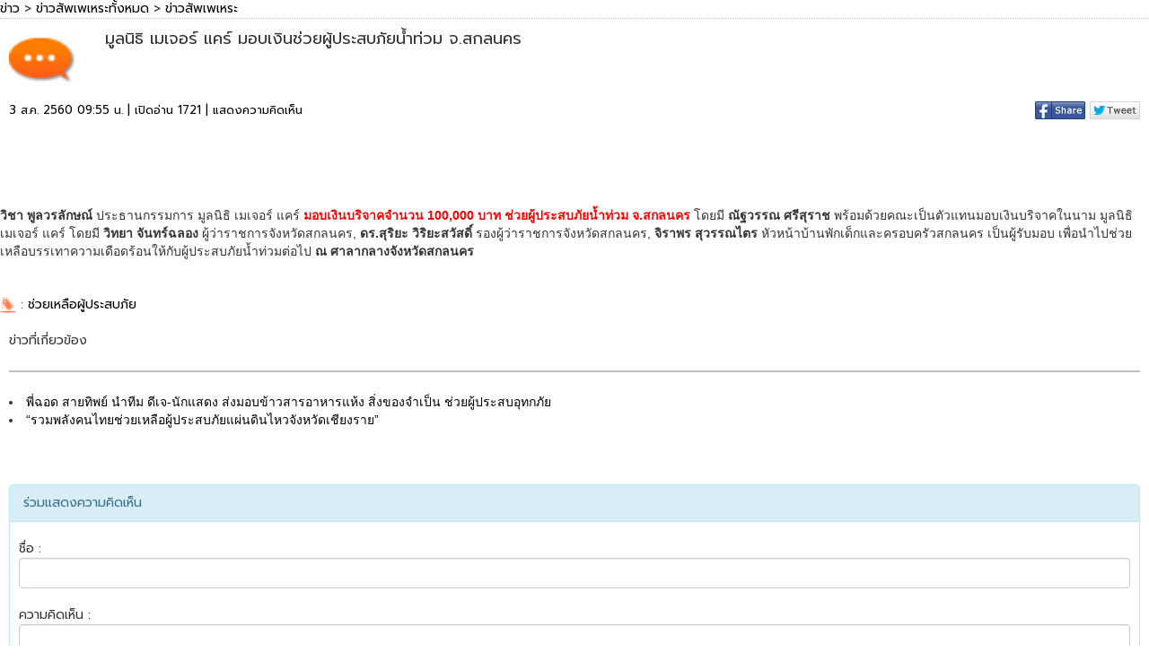

--- FILE ---
content_type: text/html; charset=utf-8
request_url: https://news.nangdee.com/viewData.php?nid=12167&Page=1&preview=
body_size: 4750
content:
<!DOCTYPE html>
<html lang="th" class="no-js">
  <head>
    <meta charset="utf-8">
    <meta http-equiv="X-UA-Compatible" content="IE=edge">
    <meta name="viewport" content="width=device-width, initial-scale=1, minimum-scale=1, maximum-scale=1">
	<link rel="stylesheet" href="https://www.nangdee.com/bootstrap/css/bootstrap.min.css?v=1470358897">
	<script src="https://www.nangdee.com/bootstrap/jquery-1.12.0.min.js"></script>
	<!-- Latest compiled and minified JavaScript -->
	<script src="https://www.nangdee.com/bootstrap/js/bootstrap.min.js"></script>
	<link rel="stylesheet" href="https://www.nangdee.com/style_res.min.css">
	<link href="https://fonts.googleapis.com/css?family=Prompt" rel="stylesheet">
<script type="text/javascript">
function addLink() {
	var body_element = document.getElementsByTagName('body')[0];
	var selection;
	var txtLink = "https:\/\/news.nangdee.com\/viewtopic.php?nid=12167";
	selection = window.getSelection();
	var pagelink = "<br /><br /> อ่านข้อมูลเพิ่มเติมได้ที่ : <a href='"+txtLink+"'>"+txtLink+"</a>"; /* change this if you want*/
	var copytext = selection + pagelink;
	var newdiv = document.createElement('div');
	newdiv.style.position='absolute';
	newdiv.style.left='-99999px';
	body_element.appendChild(newdiv);
	newdiv.innerHTML = copytext;
	selection.selectAllChildren(newdiv);
	window.setTimeout(function() {
		body_element.removeChild(newdiv);
	},0);
}
document.oncopy = addLink;
</script>

<style type="text/css">
	.img-h-news {
		width:100%;
	}
	.banner_yengo {
		display: block;
	}
	@media (max-width:767px) {
	.banner_yengo {
		display: none;
	}
	}
	@media (max-width:710px) {
	.img-h-news {
		width:30px;
	}
	}
	a.fontlinkpage:link,a.fontlinkpage:active,a.fontlinkpage:hover,a.fontlinkpage,.fontlinkpage{ text-decoration: none; line-height: 20px; padding:5px;}
</style>

</head>
<body role="document">



		<div class="col-xs-12 col-sm-12" style="border-bottom:#C0C0C0 1px dotted;margin:0;padding:0;">
			<a href="https://news.nangdee.com" class="linktextblack" target="_top">ข่าว</a> > <a href="./?nType=4" class="linktextblack" target="_top">ข่าวสัพเพเหระทั้งหมด</a> > <a href="./?nType=4&t=4" class="linktextblack" target="_top">ข่าวสัพเพเหระ</a>
			<br>
		</div><!-- .col-xs-12 col-sm-12 -->
		<div class="col-xs-12 col-sm-12"	style="margin:0;padding:0;">
			<!-- title news -->
			<div class="col-xs-12 col-sm-12" style="margin:0;padding:0;">
				<div class="col-xs-1 col-sm-1" style="text-align:right;"><img src="https://news.nangdee.com/images/test.jpg" border="0" class="img-h-news"></div>
				<div class="col-xs-11 col-sm-11"><h4 style="line-height:25px;">มูลนิธิ เมเจอร์ แคร์ มอบเงินช่วยผู้ประสบภัยน้ำท่วม จ.สกลนคร</h4></div>
			</div>
			<!-- end title news -->
			<!-- date time view social-->
			<div class="col-xs-12 col-sm-12" style="margin:0;padding:0;">
				<div class="col-xs-7 col-sm-7">
					<div class="textblack">3 ส.ค. 2560 09:55 น.&nbsp;|&nbsp;เปิดอ่าน 1721&nbsp;|&nbsp;<a target="_self" href="#gocomment" class="textblack">แสดงความคิดเห็น</a></div>
				</div>
				<div class="col-xs-5 col-sm-5" style="text-align:right;">
												<script type="text/javascript">
							function popup(url,name,windowWidth,windowHeight){    
								myleft=(screen.width)?(screen.width-windowWidth)/2:100;	
								mytop=(screen.height)?(screen.height-windowHeight)/2:100;	
								properties = "width="+windowWidth+",height="+windowHeight;
								properties +=",scrollbars=yes, top="+mytop+",left="+myleft;   
								window.open(url,name,properties);
							}
						function twshare(){
							window.open ("http://twitter.com/home?status=https://news.nangdee.com:443/news/viewData.php?nid=12167&Page=1&preview=","Twitter_share","menubar=1,resizable=1,width=900,height=500");
						}
					</script>

					<a href="javascript:popup('https://www.facebook.com/sharer/sharer.php?u=http://news.nangdee.com/viewtopic.php?nid=12167','',600,300)" class="linktextblack"><img src="https://news.nangdee.com/images/fb_share.jpg" alt="แชร์หน้านี้" class="img-thumbnail-noborder" style="margin-bottom:12px;"></a>
					<a href="javascript:popup('http://twitter.com/home?status=http://news.nangdee.com/viewtopic.php?nid=12167','',600,300)" class="linktextblack"><img src="https://news.nangdee.com/images/tw.jpg" alt="แชร์หน้านี้" class="img-thumbnail-noborder" style="margin-bottom:12px;"></a>
					<!-- Place this tag in your head or just before your close body tag. -->
					<script type="text/javascript" src="https://apis.google.com/js/platform.js"></script>
					<!-- Place this tag where you want the share button to render. -->
					<div class="g-plus" data-action="share" data-annotation="none"></div>

				</div><!-- .col-xs-5 col-sm-5 -->
			</div><!-- .col-xs-12 col-sm-12 -->
		<!-- end date time view social-->
		</div><!-- .col-xs-12 col-sm-12 -->

		<div class="col-xs-12 col-sm-12">&nbsp;</div>

		<!-- content -->
		<div class="col-md-12 col-sm-12 col-xs-12" style="margin:0;padding:0;font-family: Tahoma, sans-serif;">			
			<p style="text-align: center;"><img alt="" src="https://www.nangdee.com/news/article/2017/08/12167/images/IMG_8050-(2).jpg" style="width: 1000px; height: 749px;" /></p>

<p>&nbsp;</p>

<p><strong>วิชา พูลวรลักษณ์ </strong>ประธานกรรมการ มูลนิธิ เมเจอร์ แคร์ <span style="color:#FF0000;"><strong>มอบเงินบริจาคจำนวน </strong><strong>100,000 บาท</strong> <strong>ช่วยผู้ประสบภัยน้ำท่วม จ.สกลนคร</strong></span> โดยมี <strong>ณัฐวรรณ ศรีสุราช </strong>พร้อมด้วยคณะเป็นตัวแทนมอบเงินบริจาคในนาม มูลนิธิ เมเจอร์ แคร์ โดยมี <strong>วิทยา จันทร์ฉลอง </strong>ผู้ว่าราชการจังหวัดสกลนคร,<strong> ดร.สุริยะ วิริยะสวัสดิ์</strong> รองผู้ว่าราชการจังหวัดสกลนคร, <strong>จิราพร สุวรรณไตร</strong> หัวหน้าบ้านพักเด็กและครอบครัวสกลนคร เป็นผู้รับมอบ เพื่อนำไปช่วยเหลือบรรเทาความเดือดร้อนให้กับผู้ประสบภัยน้ำท่วมต่อไป <strong>ณ ศาลากลางจังหวัดสกลนคร</strong></p>

<p>&nbsp;</p>
		</div><!-- .col-xs-12 col-sm-12 -->
		<!-- end content -->
		<script>

		function changstyleimage(){
		var aTags = document.getElementsByTagName("p");
		var sw = document.body.clientWidth;
		for (var i = 0; i < aTags.length ; i++)
		{
			aTags[i].style.width = "100%";
			aTags[i].style.height = "100%";
		}	
		var aTags = document.getElementsByTagName("img");
		for (var i = 0; i < aTags.length ; i++)
		{
			aTags[i].style.padding = "0px 0px 5px 0px";
			if(aTags[i].width>200){
				aTags[i].style.width = "";
				aTags[i].style.height = "";
				aTags[i].classList.add("img-thumbnail-noborder");
			}
		}
		/*
		if(sw < 768){
			var aTags = document.getElementsByTagName("iframe");
			for (var i = 0; i < aTags.length ; i++)
			{
				if(aTags[i].width>300){
					aTags[i].style.width = "100%";
					aTags[i].style.height = "360px";
				}
			}
		}
		*/
		}
		changstyleimage();
		</script>

		<!-- tag -->
				<div class="col-xs-12 col-sm-12" style="margin:0;padding:0;">
			<img src="https://news.nangdee.com/images/blue-tag-icon.png" width="18px" height="18px"> :  <a href='tags.php?t_id=914' target='_blank' class='linktextblack'>ช่วยเหลือผู้ประสบภัย</a> <br><br>
		</div><!-- .col-xs-12 col-sm-12 -->
		<!-- end tag -->
		

		<!-- sub news -->
					<div class="col-xs-12 col-sm-12">
				<font class="fonttitle">ข่าวที่เกี่ยวข้อง</font><br>
				<div style="padding-top:3px; padding-bottom:3px;"><hr style="border:#C0C0C0 1px solid;"></div>
									<li type="disc" style="font-family: Tahoma, sans-serif;"> <a href="https://news.nangdee.com/viewtopic.php?nid=12168"class="linktextblack" target="_blank">พี่ฉอด สายทิพย์ นำทีม ดีเจ-นักแสดง ส่งมอบข้าวสารอาหารแห้ง สิ่งของจำเป็น ช่วยผู้ประสบอุทกภัย</a></li>
									<li type="disc" style="font-family: Tahoma, sans-serif;"> <a href="https://news.nangdee.com/viewtopic.php?nid=943"class="linktextblack" target="_blank">“รวมพลังคนไทยช่วยเหลือผู้ประสบภัยแผ่นดินไหวจังหวัดเชียงราย”</a></li>
							</div><!-- .col-xs-12 col-sm-12 -->
				<!-- end sub news -->

		<div class="col-xs-12 col-sm-12">&nbsp;</div> 

		<div class="col-xs-12 col-sm-12" style="margin:0;padding:0;">
			<div class="banner_yengo">
				<center>
				<!--/*
  *
  * Revive Adserver Asynchronous JS Tag
  * - Generated with Revive Adserver v4.0.1
  *
  */-->

<ins data-revive-zoneid="8" data-revive-id="4f232fc4edd038864f422c1d5b30dafd"></ins>
<script async src="//www.nangdee.com/advertisement/www/delivery/asyncjs.php"></script>				</center>
			</div>
		</div><!-- .col-xs-12 col-sm-12 -->

		<div class="col-xs-12 col-sm-12">&nbsp;</div> 

		<div class="col-xs-12 col-sm-12" style="margin:0;padding:0;">
			<div class="banner_yengo">
				<script id="1804454515163246">(function(e){var js = document.getElementById("1804454515163246"); var block = document.createElement("div"); block.id = "DIV_YNG_"+e+"_"+parseInt(Math.random()*1e3); block.className = "yengo-block yengo-block-"+e; block.style = "display:block !important"; js.parentNode.insertBefore(block, js); if("undefined"===typeof window.loaded_blocks_yengo){window.loaded_blocks_yengo=[]; function n(){var e=window.loaded_blocks_yengo.shift(); var t=e.adp_id; var r=e.div; var i=document.createElement("script"); i.async=true; i.charset="utf-8"; i.src="//code.yengo.com/data/"+t+".js?async=1&div="+r+"&t="+Math.random(); var s=document.getElementsByTagName("head")[0]||document.getElementsByTagName("body")[0]; s.appendChild(i); var o=setInterval(function(){if(document.getElementById(r).innerHTML&&window.loaded_blocks_yengo.length){n(); clearInterval(o)}},50)} setTimeout(n)}window.loaded_blocks_yengo.push({adp_id:e,div:block.id})})(163246)</script>
			</div>
		</div><!-- .col-xs-12 col-sm-12 -->


		<div  class="col-xs-12 col-sm-12">&nbsp;</div>

		<div class="col-xs-12 col-sm-12">    
		<!-- comment -->
		<script language="javascript">
	function fncSubmit(){

		if(document.form1.fname.value=="") {
		alert("กรุณากรอกชื่อ") ;
		document.form1.fname.focus() ;
		return false ;
		}
		else if(document.form1.message.value=="") {
		alert("กรุณาแสดงความคิดเห็น") ;
		document.form1.message.focus() ;
		return false ;
		}
		/*else if(document.form1.antispamcode.value=="") {
		alert("กรุณาใส่รหัสป้องกัน Spam") ;
		document.form1.antispamcode.focus() ;
		return false ;
		}*/
		else 
		return true ;
	}
</script> 
	<!-- comment -->
<div class="panel panel-info" style="margin:0;padding:0;">
		<div class="panel-heading">
			<a name="gocomment"></a>
			<font class="fonttitle">ร่วมแสดงความคิดเห็น</font>
		</div>
		<div class="panel-body" style="margin:0;padding:0;">
			 <div class="col-xs-12 col-sm-12">&nbsp;</div>
			 <form id="form1" role="form" name="form1" method="post" action="reply.php" onSubmit="JavaScript:return fncSubmit();">
			<div class="col-xs-12 col-sm-12">ชื่อ : </div>
			<div class="col-xs-12 col-sm-12">
				<input type="text" maxlength="20" name="fname" id="fname" class="form-control" style="z-index:1;">
				<input type="hidden" name="nid" id="nid" value="12167" class="form-control" style="z-index:1;">
				<input type="hidden" name="com_type" id="com_type" value="m" class="form-control" style="z-index:1;">
				<input type="hidden" name="r_ip" id="r_ip" value="3.15.3.159" class="form-control" style="z-index:1;">
			</div>
			<div  class="col-xs-12 col-sm-12">&nbsp;</div>
			<script language="javascript" type="text/javascript">
				function limitText(limitField, limitCount, limitNum) {
					if (limitField.value.length > limitNum) {
						limitField.value = limitField.value.substring(0, limitNum);
					} else {
						limitCount.value = limitNum - limitField.value.length;
					}
				}
			</script>
			<div class="col-xs-12 col-sm-12">ความคิดเห็น : </div>
			<div class="col-xs-12 col-sm-12">
				<textarea rows='5' name="message" id="message" onKeyDown="limitText(this.form.message,this.form.countdown,6000);" onKeyUp="limitText(this.form.message,this.form.countdown,6000);" class="form-control" style="z-index:1;"></textarea>
			</div>
			<div  class="col-xs-12 col-sm-12">&nbsp;</div>
			<!--<div class="col-xs-12 col-sm-12" style="text-align:center;">: รหัสป้องกัน Spam : </div>-->
			<div  class="col-xs-12 col-sm-12" style="text-align:center;margin:0;padding:0;">
								<center>
					<script src='https://www.google.com/recaptcha/api.js'></script>
					<div class="g-recaptcha" data-sitekey="6LcXYyYTAAAAAHjd0OqoHItSRl5217SXD3ZlmSBu"></div>
				</center>
								<!--<div class="col-xs-5 col-sm-5"><input name="antispamcode" id="antispamcode" type="text"  maxlength="6" class="form-control" style="vertical-align:top;z-index:1;"></div>
				<div class="col-xs-7 col-sm-7"><img id='cryptogram' src='crypt/cryptographp.php' valign="top">&nbsp;<a title='Reload' style="cursor:pointer" onclick="javascript:document.images.cryptogram.src='crypt/cryptographp.php?cfg=0&&'+Math.round(Math.random(0)*1000)+1">&nbsp;<img src="crypt/images/reload.png" valign="bottom" ></a></div>-->
			</div>
			<div  class="col-xs-12 col-sm-12">&nbsp;</div>
			<div class="col-xs-12 col-sm-12" style="text-align:center;"><input type='submit' value='แสดงความคิดเห็น' class="btn btn-info">&nbsp;</div>
			<div  class="col-xs-12 col-sm-12">&nbsp;</div>
		</form>
	</div>
</div>
    <!-- end comment -->
	<!-- comment -->
<div class="col-xs-12 col-sm-12"><a name="pcomment"></a>
      
		 <!-- page -->  
		 
<br><br>
</div>

    <!-- end comment -->

		<!-- end comment -->
		</div><!-- .col-xs-12 col-sm-12 -->

		 <div  class="col-xs-12 col-sm-12"><br>&nbsp;</div>

		
</body>
</html>

--- FILE ---
content_type: text/html; charset=utf-8
request_url: https://accounts.google.com/o/oauth2/postmessageRelay?parent=https%3A%2F%2Fnews.nangdee.com&jsh=m%3B%2F_%2Fscs%2Fabc-static%2F_%2Fjs%2Fk%3Dgapi.lb.en.2kN9-TZiXrM.O%2Fd%3D1%2Frs%3DAHpOoo_B4hu0FeWRuWHfxnZ3V0WubwN7Qw%2Fm%3D__features__
body_size: 161
content:
<!DOCTYPE html><html><head><title></title><meta http-equiv="content-type" content="text/html; charset=utf-8"><meta http-equiv="X-UA-Compatible" content="IE=edge"><meta name="viewport" content="width=device-width, initial-scale=1, minimum-scale=1, maximum-scale=1, user-scalable=0"><script src='https://ssl.gstatic.com/accounts/o/2580342461-postmessagerelay.js' nonce="cF-O3o4IK6ZtZ6NfgZt2cA"></script></head><body><script type="text/javascript" src="https://apis.google.com/js/rpc:shindig_random.js?onload=init" nonce="cF-O3o4IK6ZtZ6NfgZt2cA"></script></body></html>

--- FILE ---
content_type: text/html; charset=utf-8
request_url: https://www.google.com/recaptcha/api2/anchor?ar=1&k=6LcXYyYTAAAAAHjd0OqoHItSRl5217SXD3ZlmSBu&co=aHR0cHM6Ly9uZXdzLm5hbmdkZWUuY29tOjQ0Mw..&hl=en&v=PoyoqOPhxBO7pBk68S4YbpHZ&size=normal&anchor-ms=20000&execute-ms=30000&cb=kbch4xem33iz
body_size: 49371
content:
<!DOCTYPE HTML><html dir="ltr" lang="en"><head><meta http-equiv="Content-Type" content="text/html; charset=UTF-8">
<meta http-equiv="X-UA-Compatible" content="IE=edge">
<title>reCAPTCHA</title>
<style type="text/css">
/* cyrillic-ext */
@font-face {
  font-family: 'Roboto';
  font-style: normal;
  font-weight: 400;
  font-stretch: 100%;
  src: url(//fonts.gstatic.com/s/roboto/v48/KFO7CnqEu92Fr1ME7kSn66aGLdTylUAMa3GUBHMdazTgWw.woff2) format('woff2');
  unicode-range: U+0460-052F, U+1C80-1C8A, U+20B4, U+2DE0-2DFF, U+A640-A69F, U+FE2E-FE2F;
}
/* cyrillic */
@font-face {
  font-family: 'Roboto';
  font-style: normal;
  font-weight: 400;
  font-stretch: 100%;
  src: url(//fonts.gstatic.com/s/roboto/v48/KFO7CnqEu92Fr1ME7kSn66aGLdTylUAMa3iUBHMdazTgWw.woff2) format('woff2');
  unicode-range: U+0301, U+0400-045F, U+0490-0491, U+04B0-04B1, U+2116;
}
/* greek-ext */
@font-face {
  font-family: 'Roboto';
  font-style: normal;
  font-weight: 400;
  font-stretch: 100%;
  src: url(//fonts.gstatic.com/s/roboto/v48/KFO7CnqEu92Fr1ME7kSn66aGLdTylUAMa3CUBHMdazTgWw.woff2) format('woff2');
  unicode-range: U+1F00-1FFF;
}
/* greek */
@font-face {
  font-family: 'Roboto';
  font-style: normal;
  font-weight: 400;
  font-stretch: 100%;
  src: url(//fonts.gstatic.com/s/roboto/v48/KFO7CnqEu92Fr1ME7kSn66aGLdTylUAMa3-UBHMdazTgWw.woff2) format('woff2');
  unicode-range: U+0370-0377, U+037A-037F, U+0384-038A, U+038C, U+038E-03A1, U+03A3-03FF;
}
/* math */
@font-face {
  font-family: 'Roboto';
  font-style: normal;
  font-weight: 400;
  font-stretch: 100%;
  src: url(//fonts.gstatic.com/s/roboto/v48/KFO7CnqEu92Fr1ME7kSn66aGLdTylUAMawCUBHMdazTgWw.woff2) format('woff2');
  unicode-range: U+0302-0303, U+0305, U+0307-0308, U+0310, U+0312, U+0315, U+031A, U+0326-0327, U+032C, U+032F-0330, U+0332-0333, U+0338, U+033A, U+0346, U+034D, U+0391-03A1, U+03A3-03A9, U+03B1-03C9, U+03D1, U+03D5-03D6, U+03F0-03F1, U+03F4-03F5, U+2016-2017, U+2034-2038, U+203C, U+2040, U+2043, U+2047, U+2050, U+2057, U+205F, U+2070-2071, U+2074-208E, U+2090-209C, U+20D0-20DC, U+20E1, U+20E5-20EF, U+2100-2112, U+2114-2115, U+2117-2121, U+2123-214F, U+2190, U+2192, U+2194-21AE, U+21B0-21E5, U+21F1-21F2, U+21F4-2211, U+2213-2214, U+2216-22FF, U+2308-230B, U+2310, U+2319, U+231C-2321, U+2336-237A, U+237C, U+2395, U+239B-23B7, U+23D0, U+23DC-23E1, U+2474-2475, U+25AF, U+25B3, U+25B7, U+25BD, U+25C1, U+25CA, U+25CC, U+25FB, U+266D-266F, U+27C0-27FF, U+2900-2AFF, U+2B0E-2B11, U+2B30-2B4C, U+2BFE, U+3030, U+FF5B, U+FF5D, U+1D400-1D7FF, U+1EE00-1EEFF;
}
/* symbols */
@font-face {
  font-family: 'Roboto';
  font-style: normal;
  font-weight: 400;
  font-stretch: 100%;
  src: url(//fonts.gstatic.com/s/roboto/v48/KFO7CnqEu92Fr1ME7kSn66aGLdTylUAMaxKUBHMdazTgWw.woff2) format('woff2');
  unicode-range: U+0001-000C, U+000E-001F, U+007F-009F, U+20DD-20E0, U+20E2-20E4, U+2150-218F, U+2190, U+2192, U+2194-2199, U+21AF, U+21E6-21F0, U+21F3, U+2218-2219, U+2299, U+22C4-22C6, U+2300-243F, U+2440-244A, U+2460-24FF, U+25A0-27BF, U+2800-28FF, U+2921-2922, U+2981, U+29BF, U+29EB, U+2B00-2BFF, U+4DC0-4DFF, U+FFF9-FFFB, U+10140-1018E, U+10190-1019C, U+101A0, U+101D0-101FD, U+102E0-102FB, U+10E60-10E7E, U+1D2C0-1D2D3, U+1D2E0-1D37F, U+1F000-1F0FF, U+1F100-1F1AD, U+1F1E6-1F1FF, U+1F30D-1F30F, U+1F315, U+1F31C, U+1F31E, U+1F320-1F32C, U+1F336, U+1F378, U+1F37D, U+1F382, U+1F393-1F39F, U+1F3A7-1F3A8, U+1F3AC-1F3AF, U+1F3C2, U+1F3C4-1F3C6, U+1F3CA-1F3CE, U+1F3D4-1F3E0, U+1F3ED, U+1F3F1-1F3F3, U+1F3F5-1F3F7, U+1F408, U+1F415, U+1F41F, U+1F426, U+1F43F, U+1F441-1F442, U+1F444, U+1F446-1F449, U+1F44C-1F44E, U+1F453, U+1F46A, U+1F47D, U+1F4A3, U+1F4B0, U+1F4B3, U+1F4B9, U+1F4BB, U+1F4BF, U+1F4C8-1F4CB, U+1F4D6, U+1F4DA, U+1F4DF, U+1F4E3-1F4E6, U+1F4EA-1F4ED, U+1F4F7, U+1F4F9-1F4FB, U+1F4FD-1F4FE, U+1F503, U+1F507-1F50B, U+1F50D, U+1F512-1F513, U+1F53E-1F54A, U+1F54F-1F5FA, U+1F610, U+1F650-1F67F, U+1F687, U+1F68D, U+1F691, U+1F694, U+1F698, U+1F6AD, U+1F6B2, U+1F6B9-1F6BA, U+1F6BC, U+1F6C6-1F6CF, U+1F6D3-1F6D7, U+1F6E0-1F6EA, U+1F6F0-1F6F3, U+1F6F7-1F6FC, U+1F700-1F7FF, U+1F800-1F80B, U+1F810-1F847, U+1F850-1F859, U+1F860-1F887, U+1F890-1F8AD, U+1F8B0-1F8BB, U+1F8C0-1F8C1, U+1F900-1F90B, U+1F93B, U+1F946, U+1F984, U+1F996, U+1F9E9, U+1FA00-1FA6F, U+1FA70-1FA7C, U+1FA80-1FA89, U+1FA8F-1FAC6, U+1FACE-1FADC, U+1FADF-1FAE9, U+1FAF0-1FAF8, U+1FB00-1FBFF;
}
/* vietnamese */
@font-face {
  font-family: 'Roboto';
  font-style: normal;
  font-weight: 400;
  font-stretch: 100%;
  src: url(//fonts.gstatic.com/s/roboto/v48/KFO7CnqEu92Fr1ME7kSn66aGLdTylUAMa3OUBHMdazTgWw.woff2) format('woff2');
  unicode-range: U+0102-0103, U+0110-0111, U+0128-0129, U+0168-0169, U+01A0-01A1, U+01AF-01B0, U+0300-0301, U+0303-0304, U+0308-0309, U+0323, U+0329, U+1EA0-1EF9, U+20AB;
}
/* latin-ext */
@font-face {
  font-family: 'Roboto';
  font-style: normal;
  font-weight: 400;
  font-stretch: 100%;
  src: url(//fonts.gstatic.com/s/roboto/v48/KFO7CnqEu92Fr1ME7kSn66aGLdTylUAMa3KUBHMdazTgWw.woff2) format('woff2');
  unicode-range: U+0100-02BA, U+02BD-02C5, U+02C7-02CC, U+02CE-02D7, U+02DD-02FF, U+0304, U+0308, U+0329, U+1D00-1DBF, U+1E00-1E9F, U+1EF2-1EFF, U+2020, U+20A0-20AB, U+20AD-20C0, U+2113, U+2C60-2C7F, U+A720-A7FF;
}
/* latin */
@font-face {
  font-family: 'Roboto';
  font-style: normal;
  font-weight: 400;
  font-stretch: 100%;
  src: url(//fonts.gstatic.com/s/roboto/v48/KFO7CnqEu92Fr1ME7kSn66aGLdTylUAMa3yUBHMdazQ.woff2) format('woff2');
  unicode-range: U+0000-00FF, U+0131, U+0152-0153, U+02BB-02BC, U+02C6, U+02DA, U+02DC, U+0304, U+0308, U+0329, U+2000-206F, U+20AC, U+2122, U+2191, U+2193, U+2212, U+2215, U+FEFF, U+FFFD;
}
/* cyrillic-ext */
@font-face {
  font-family: 'Roboto';
  font-style: normal;
  font-weight: 500;
  font-stretch: 100%;
  src: url(//fonts.gstatic.com/s/roboto/v48/KFO7CnqEu92Fr1ME7kSn66aGLdTylUAMa3GUBHMdazTgWw.woff2) format('woff2');
  unicode-range: U+0460-052F, U+1C80-1C8A, U+20B4, U+2DE0-2DFF, U+A640-A69F, U+FE2E-FE2F;
}
/* cyrillic */
@font-face {
  font-family: 'Roboto';
  font-style: normal;
  font-weight: 500;
  font-stretch: 100%;
  src: url(//fonts.gstatic.com/s/roboto/v48/KFO7CnqEu92Fr1ME7kSn66aGLdTylUAMa3iUBHMdazTgWw.woff2) format('woff2');
  unicode-range: U+0301, U+0400-045F, U+0490-0491, U+04B0-04B1, U+2116;
}
/* greek-ext */
@font-face {
  font-family: 'Roboto';
  font-style: normal;
  font-weight: 500;
  font-stretch: 100%;
  src: url(//fonts.gstatic.com/s/roboto/v48/KFO7CnqEu92Fr1ME7kSn66aGLdTylUAMa3CUBHMdazTgWw.woff2) format('woff2');
  unicode-range: U+1F00-1FFF;
}
/* greek */
@font-face {
  font-family: 'Roboto';
  font-style: normal;
  font-weight: 500;
  font-stretch: 100%;
  src: url(//fonts.gstatic.com/s/roboto/v48/KFO7CnqEu92Fr1ME7kSn66aGLdTylUAMa3-UBHMdazTgWw.woff2) format('woff2');
  unicode-range: U+0370-0377, U+037A-037F, U+0384-038A, U+038C, U+038E-03A1, U+03A3-03FF;
}
/* math */
@font-face {
  font-family: 'Roboto';
  font-style: normal;
  font-weight: 500;
  font-stretch: 100%;
  src: url(//fonts.gstatic.com/s/roboto/v48/KFO7CnqEu92Fr1ME7kSn66aGLdTylUAMawCUBHMdazTgWw.woff2) format('woff2');
  unicode-range: U+0302-0303, U+0305, U+0307-0308, U+0310, U+0312, U+0315, U+031A, U+0326-0327, U+032C, U+032F-0330, U+0332-0333, U+0338, U+033A, U+0346, U+034D, U+0391-03A1, U+03A3-03A9, U+03B1-03C9, U+03D1, U+03D5-03D6, U+03F0-03F1, U+03F4-03F5, U+2016-2017, U+2034-2038, U+203C, U+2040, U+2043, U+2047, U+2050, U+2057, U+205F, U+2070-2071, U+2074-208E, U+2090-209C, U+20D0-20DC, U+20E1, U+20E5-20EF, U+2100-2112, U+2114-2115, U+2117-2121, U+2123-214F, U+2190, U+2192, U+2194-21AE, U+21B0-21E5, U+21F1-21F2, U+21F4-2211, U+2213-2214, U+2216-22FF, U+2308-230B, U+2310, U+2319, U+231C-2321, U+2336-237A, U+237C, U+2395, U+239B-23B7, U+23D0, U+23DC-23E1, U+2474-2475, U+25AF, U+25B3, U+25B7, U+25BD, U+25C1, U+25CA, U+25CC, U+25FB, U+266D-266F, U+27C0-27FF, U+2900-2AFF, U+2B0E-2B11, U+2B30-2B4C, U+2BFE, U+3030, U+FF5B, U+FF5D, U+1D400-1D7FF, U+1EE00-1EEFF;
}
/* symbols */
@font-face {
  font-family: 'Roboto';
  font-style: normal;
  font-weight: 500;
  font-stretch: 100%;
  src: url(//fonts.gstatic.com/s/roboto/v48/KFO7CnqEu92Fr1ME7kSn66aGLdTylUAMaxKUBHMdazTgWw.woff2) format('woff2');
  unicode-range: U+0001-000C, U+000E-001F, U+007F-009F, U+20DD-20E0, U+20E2-20E4, U+2150-218F, U+2190, U+2192, U+2194-2199, U+21AF, U+21E6-21F0, U+21F3, U+2218-2219, U+2299, U+22C4-22C6, U+2300-243F, U+2440-244A, U+2460-24FF, U+25A0-27BF, U+2800-28FF, U+2921-2922, U+2981, U+29BF, U+29EB, U+2B00-2BFF, U+4DC0-4DFF, U+FFF9-FFFB, U+10140-1018E, U+10190-1019C, U+101A0, U+101D0-101FD, U+102E0-102FB, U+10E60-10E7E, U+1D2C0-1D2D3, U+1D2E0-1D37F, U+1F000-1F0FF, U+1F100-1F1AD, U+1F1E6-1F1FF, U+1F30D-1F30F, U+1F315, U+1F31C, U+1F31E, U+1F320-1F32C, U+1F336, U+1F378, U+1F37D, U+1F382, U+1F393-1F39F, U+1F3A7-1F3A8, U+1F3AC-1F3AF, U+1F3C2, U+1F3C4-1F3C6, U+1F3CA-1F3CE, U+1F3D4-1F3E0, U+1F3ED, U+1F3F1-1F3F3, U+1F3F5-1F3F7, U+1F408, U+1F415, U+1F41F, U+1F426, U+1F43F, U+1F441-1F442, U+1F444, U+1F446-1F449, U+1F44C-1F44E, U+1F453, U+1F46A, U+1F47D, U+1F4A3, U+1F4B0, U+1F4B3, U+1F4B9, U+1F4BB, U+1F4BF, U+1F4C8-1F4CB, U+1F4D6, U+1F4DA, U+1F4DF, U+1F4E3-1F4E6, U+1F4EA-1F4ED, U+1F4F7, U+1F4F9-1F4FB, U+1F4FD-1F4FE, U+1F503, U+1F507-1F50B, U+1F50D, U+1F512-1F513, U+1F53E-1F54A, U+1F54F-1F5FA, U+1F610, U+1F650-1F67F, U+1F687, U+1F68D, U+1F691, U+1F694, U+1F698, U+1F6AD, U+1F6B2, U+1F6B9-1F6BA, U+1F6BC, U+1F6C6-1F6CF, U+1F6D3-1F6D7, U+1F6E0-1F6EA, U+1F6F0-1F6F3, U+1F6F7-1F6FC, U+1F700-1F7FF, U+1F800-1F80B, U+1F810-1F847, U+1F850-1F859, U+1F860-1F887, U+1F890-1F8AD, U+1F8B0-1F8BB, U+1F8C0-1F8C1, U+1F900-1F90B, U+1F93B, U+1F946, U+1F984, U+1F996, U+1F9E9, U+1FA00-1FA6F, U+1FA70-1FA7C, U+1FA80-1FA89, U+1FA8F-1FAC6, U+1FACE-1FADC, U+1FADF-1FAE9, U+1FAF0-1FAF8, U+1FB00-1FBFF;
}
/* vietnamese */
@font-face {
  font-family: 'Roboto';
  font-style: normal;
  font-weight: 500;
  font-stretch: 100%;
  src: url(//fonts.gstatic.com/s/roboto/v48/KFO7CnqEu92Fr1ME7kSn66aGLdTylUAMa3OUBHMdazTgWw.woff2) format('woff2');
  unicode-range: U+0102-0103, U+0110-0111, U+0128-0129, U+0168-0169, U+01A0-01A1, U+01AF-01B0, U+0300-0301, U+0303-0304, U+0308-0309, U+0323, U+0329, U+1EA0-1EF9, U+20AB;
}
/* latin-ext */
@font-face {
  font-family: 'Roboto';
  font-style: normal;
  font-weight: 500;
  font-stretch: 100%;
  src: url(//fonts.gstatic.com/s/roboto/v48/KFO7CnqEu92Fr1ME7kSn66aGLdTylUAMa3KUBHMdazTgWw.woff2) format('woff2');
  unicode-range: U+0100-02BA, U+02BD-02C5, U+02C7-02CC, U+02CE-02D7, U+02DD-02FF, U+0304, U+0308, U+0329, U+1D00-1DBF, U+1E00-1E9F, U+1EF2-1EFF, U+2020, U+20A0-20AB, U+20AD-20C0, U+2113, U+2C60-2C7F, U+A720-A7FF;
}
/* latin */
@font-face {
  font-family: 'Roboto';
  font-style: normal;
  font-weight: 500;
  font-stretch: 100%;
  src: url(//fonts.gstatic.com/s/roboto/v48/KFO7CnqEu92Fr1ME7kSn66aGLdTylUAMa3yUBHMdazQ.woff2) format('woff2');
  unicode-range: U+0000-00FF, U+0131, U+0152-0153, U+02BB-02BC, U+02C6, U+02DA, U+02DC, U+0304, U+0308, U+0329, U+2000-206F, U+20AC, U+2122, U+2191, U+2193, U+2212, U+2215, U+FEFF, U+FFFD;
}
/* cyrillic-ext */
@font-face {
  font-family: 'Roboto';
  font-style: normal;
  font-weight: 900;
  font-stretch: 100%;
  src: url(//fonts.gstatic.com/s/roboto/v48/KFO7CnqEu92Fr1ME7kSn66aGLdTylUAMa3GUBHMdazTgWw.woff2) format('woff2');
  unicode-range: U+0460-052F, U+1C80-1C8A, U+20B4, U+2DE0-2DFF, U+A640-A69F, U+FE2E-FE2F;
}
/* cyrillic */
@font-face {
  font-family: 'Roboto';
  font-style: normal;
  font-weight: 900;
  font-stretch: 100%;
  src: url(//fonts.gstatic.com/s/roboto/v48/KFO7CnqEu92Fr1ME7kSn66aGLdTylUAMa3iUBHMdazTgWw.woff2) format('woff2');
  unicode-range: U+0301, U+0400-045F, U+0490-0491, U+04B0-04B1, U+2116;
}
/* greek-ext */
@font-face {
  font-family: 'Roboto';
  font-style: normal;
  font-weight: 900;
  font-stretch: 100%;
  src: url(//fonts.gstatic.com/s/roboto/v48/KFO7CnqEu92Fr1ME7kSn66aGLdTylUAMa3CUBHMdazTgWw.woff2) format('woff2');
  unicode-range: U+1F00-1FFF;
}
/* greek */
@font-face {
  font-family: 'Roboto';
  font-style: normal;
  font-weight: 900;
  font-stretch: 100%;
  src: url(//fonts.gstatic.com/s/roboto/v48/KFO7CnqEu92Fr1ME7kSn66aGLdTylUAMa3-UBHMdazTgWw.woff2) format('woff2');
  unicode-range: U+0370-0377, U+037A-037F, U+0384-038A, U+038C, U+038E-03A1, U+03A3-03FF;
}
/* math */
@font-face {
  font-family: 'Roboto';
  font-style: normal;
  font-weight: 900;
  font-stretch: 100%;
  src: url(//fonts.gstatic.com/s/roboto/v48/KFO7CnqEu92Fr1ME7kSn66aGLdTylUAMawCUBHMdazTgWw.woff2) format('woff2');
  unicode-range: U+0302-0303, U+0305, U+0307-0308, U+0310, U+0312, U+0315, U+031A, U+0326-0327, U+032C, U+032F-0330, U+0332-0333, U+0338, U+033A, U+0346, U+034D, U+0391-03A1, U+03A3-03A9, U+03B1-03C9, U+03D1, U+03D5-03D6, U+03F0-03F1, U+03F4-03F5, U+2016-2017, U+2034-2038, U+203C, U+2040, U+2043, U+2047, U+2050, U+2057, U+205F, U+2070-2071, U+2074-208E, U+2090-209C, U+20D0-20DC, U+20E1, U+20E5-20EF, U+2100-2112, U+2114-2115, U+2117-2121, U+2123-214F, U+2190, U+2192, U+2194-21AE, U+21B0-21E5, U+21F1-21F2, U+21F4-2211, U+2213-2214, U+2216-22FF, U+2308-230B, U+2310, U+2319, U+231C-2321, U+2336-237A, U+237C, U+2395, U+239B-23B7, U+23D0, U+23DC-23E1, U+2474-2475, U+25AF, U+25B3, U+25B7, U+25BD, U+25C1, U+25CA, U+25CC, U+25FB, U+266D-266F, U+27C0-27FF, U+2900-2AFF, U+2B0E-2B11, U+2B30-2B4C, U+2BFE, U+3030, U+FF5B, U+FF5D, U+1D400-1D7FF, U+1EE00-1EEFF;
}
/* symbols */
@font-face {
  font-family: 'Roboto';
  font-style: normal;
  font-weight: 900;
  font-stretch: 100%;
  src: url(//fonts.gstatic.com/s/roboto/v48/KFO7CnqEu92Fr1ME7kSn66aGLdTylUAMaxKUBHMdazTgWw.woff2) format('woff2');
  unicode-range: U+0001-000C, U+000E-001F, U+007F-009F, U+20DD-20E0, U+20E2-20E4, U+2150-218F, U+2190, U+2192, U+2194-2199, U+21AF, U+21E6-21F0, U+21F3, U+2218-2219, U+2299, U+22C4-22C6, U+2300-243F, U+2440-244A, U+2460-24FF, U+25A0-27BF, U+2800-28FF, U+2921-2922, U+2981, U+29BF, U+29EB, U+2B00-2BFF, U+4DC0-4DFF, U+FFF9-FFFB, U+10140-1018E, U+10190-1019C, U+101A0, U+101D0-101FD, U+102E0-102FB, U+10E60-10E7E, U+1D2C0-1D2D3, U+1D2E0-1D37F, U+1F000-1F0FF, U+1F100-1F1AD, U+1F1E6-1F1FF, U+1F30D-1F30F, U+1F315, U+1F31C, U+1F31E, U+1F320-1F32C, U+1F336, U+1F378, U+1F37D, U+1F382, U+1F393-1F39F, U+1F3A7-1F3A8, U+1F3AC-1F3AF, U+1F3C2, U+1F3C4-1F3C6, U+1F3CA-1F3CE, U+1F3D4-1F3E0, U+1F3ED, U+1F3F1-1F3F3, U+1F3F5-1F3F7, U+1F408, U+1F415, U+1F41F, U+1F426, U+1F43F, U+1F441-1F442, U+1F444, U+1F446-1F449, U+1F44C-1F44E, U+1F453, U+1F46A, U+1F47D, U+1F4A3, U+1F4B0, U+1F4B3, U+1F4B9, U+1F4BB, U+1F4BF, U+1F4C8-1F4CB, U+1F4D6, U+1F4DA, U+1F4DF, U+1F4E3-1F4E6, U+1F4EA-1F4ED, U+1F4F7, U+1F4F9-1F4FB, U+1F4FD-1F4FE, U+1F503, U+1F507-1F50B, U+1F50D, U+1F512-1F513, U+1F53E-1F54A, U+1F54F-1F5FA, U+1F610, U+1F650-1F67F, U+1F687, U+1F68D, U+1F691, U+1F694, U+1F698, U+1F6AD, U+1F6B2, U+1F6B9-1F6BA, U+1F6BC, U+1F6C6-1F6CF, U+1F6D3-1F6D7, U+1F6E0-1F6EA, U+1F6F0-1F6F3, U+1F6F7-1F6FC, U+1F700-1F7FF, U+1F800-1F80B, U+1F810-1F847, U+1F850-1F859, U+1F860-1F887, U+1F890-1F8AD, U+1F8B0-1F8BB, U+1F8C0-1F8C1, U+1F900-1F90B, U+1F93B, U+1F946, U+1F984, U+1F996, U+1F9E9, U+1FA00-1FA6F, U+1FA70-1FA7C, U+1FA80-1FA89, U+1FA8F-1FAC6, U+1FACE-1FADC, U+1FADF-1FAE9, U+1FAF0-1FAF8, U+1FB00-1FBFF;
}
/* vietnamese */
@font-face {
  font-family: 'Roboto';
  font-style: normal;
  font-weight: 900;
  font-stretch: 100%;
  src: url(//fonts.gstatic.com/s/roboto/v48/KFO7CnqEu92Fr1ME7kSn66aGLdTylUAMa3OUBHMdazTgWw.woff2) format('woff2');
  unicode-range: U+0102-0103, U+0110-0111, U+0128-0129, U+0168-0169, U+01A0-01A1, U+01AF-01B0, U+0300-0301, U+0303-0304, U+0308-0309, U+0323, U+0329, U+1EA0-1EF9, U+20AB;
}
/* latin-ext */
@font-face {
  font-family: 'Roboto';
  font-style: normal;
  font-weight: 900;
  font-stretch: 100%;
  src: url(//fonts.gstatic.com/s/roboto/v48/KFO7CnqEu92Fr1ME7kSn66aGLdTylUAMa3KUBHMdazTgWw.woff2) format('woff2');
  unicode-range: U+0100-02BA, U+02BD-02C5, U+02C7-02CC, U+02CE-02D7, U+02DD-02FF, U+0304, U+0308, U+0329, U+1D00-1DBF, U+1E00-1E9F, U+1EF2-1EFF, U+2020, U+20A0-20AB, U+20AD-20C0, U+2113, U+2C60-2C7F, U+A720-A7FF;
}
/* latin */
@font-face {
  font-family: 'Roboto';
  font-style: normal;
  font-weight: 900;
  font-stretch: 100%;
  src: url(//fonts.gstatic.com/s/roboto/v48/KFO7CnqEu92Fr1ME7kSn66aGLdTylUAMa3yUBHMdazQ.woff2) format('woff2');
  unicode-range: U+0000-00FF, U+0131, U+0152-0153, U+02BB-02BC, U+02C6, U+02DA, U+02DC, U+0304, U+0308, U+0329, U+2000-206F, U+20AC, U+2122, U+2191, U+2193, U+2212, U+2215, U+FEFF, U+FFFD;
}

</style>
<link rel="stylesheet" type="text/css" href="https://www.gstatic.com/recaptcha/releases/PoyoqOPhxBO7pBk68S4YbpHZ/styles__ltr.css">
<script nonce="X9jPBXd6h436B_Unrl_m5Q" type="text/javascript">window['__recaptcha_api'] = 'https://www.google.com/recaptcha/api2/';</script>
<script type="text/javascript" src="https://www.gstatic.com/recaptcha/releases/PoyoqOPhxBO7pBk68S4YbpHZ/recaptcha__en.js" nonce="X9jPBXd6h436B_Unrl_m5Q">
      
    </script></head>
<body><div id="rc-anchor-alert" class="rc-anchor-alert"></div>
<input type="hidden" id="recaptcha-token" value="[base64]">
<script type="text/javascript" nonce="X9jPBXd6h436B_Unrl_m5Q">
      recaptcha.anchor.Main.init("[\x22ainput\x22,[\x22bgdata\x22,\x22\x22,\[base64]/[base64]/[base64]/[base64]/[base64]/[base64]/[base64]/[base64]/[base64]/[base64]\\u003d\x22,\[base64]\\u003d\x22,\[base64]/w6Ufw5HCkQtlFhvCp8Omw5xRcMKxw6TDlMK+w6LChhoKwrZ4ShQPXHo1w5BqwplPw75GNsKJO8O4w6zDmEZZKcO6w6/[base64]/DtWFBOsKCw6DClSBQwrdmGVwhwro6KFnDlGM9w5ImMlxewrnChVQ/wpxbHcKJdQTDrXfCj8ONw7HDmcKra8K9wrYEwqHCs8KzwrdmJcOOwr7CmMKZPcKKZRPDqsOIHw/Dokh/P8KAwrPChcOMecKfdcKSwqPCg1/DrynDkgTCqSDCjcOHPAU0w5Viw5fDiMKiK0vDpGHCnR0+w7nCusKgMsKHwpM8w71jwoLClsOSScOgL2jCjMKUw7XDox/CqWHDt8Kyw51KAMOcRXQfVMK6OcKQEMK7DHI+EsKNwrQ0HHTCoMKZTcOaw5Ebwr8YU2tzw4t/worDm8KxccKVwpAtw7HDo8KpwoTDqVgqfMKuwrfDsXHDvcOZw5c2wq9twprCqcOFw6zCnTpew7BvwpBTw5rCrD/Dj2JKTWtFGcK3wpkXT8ODw5jDjG3DksOEw6xHRsO2SX3CnsK4HjI5Th8iwqhqwoVNT0fCusODUnbDmcK/Blkgwr5DKcOMw4/CoB7Cq23CiiXDicKQwq/CssOlTsK1Zk/Dt1pow4NhRMOzw7kBwrICFMOKBwPDsMKnVMKxw4vDksKIZW0zJMKdw7fDpUN8wrXCuXfCncKtMsO5LCHDrzfDnhLCiMOMJkDDmAxkwqwjKkp4DsO2w4A9IMKKw7HCml3DlU3Dj8KAw5bDgx9Pw7jDmgRcGcO8wpzDgi3CsCwsw7jCp2kbwpfCgcKuSMOkV8KBw5/Cpk9/UgTDgFJ6w6BzSV7CqSYmwpvCvsK8Tk4bwrtowrdVwo4Sw5EeF8OuZ8KPwp5xwpU6d17DqEs+D8OIwoLCix1BwrMjwqfDvMOQJMO6N8KtDFwiwrICwqLCu8OwcMOELEFkJcORDSfDukbDgX7DnsKYWMOswpIEFsOuw73Cl00lwrPChsOUS8O/wpXDpy3DiH9xwpgLw6QhwqNnwr80w65zFsKyVcK6w4vDl8OoFsKdDwnClyIdZMOBwpfDqMOxw5JkYMOBHMODwrvDgsOccUFFwp7CuHvDucOdAsOGwoXCvSTCoRFyNsOhKiVnC8Oyw4l/w5IiwqDCmMOECQBXw4bCnTfDjcKdaztXwqbCqAbDl8KAwpnDm2rDmiglChLDjAA1UcKCwo/Co07Di8O0IHzDqDhNPhQAWMK8ZWzChsO9wrZCwp8kw4B4BMKlwrfDi8OBwqPDqGDCqVkzDMKYO8KJPVHCicOJQwArLsOdeGN3OwvDksOewo/DgCrCjcKbw5VXw7wEwrl9woAZagvCnMKbMcOHF8OEWMOzYsKnw6V9w65EQmAwaRBrwofCkl3CkVR3wo3DsMOFQhhaM0zCrMOIBRNraMOjEzvCtcKbKAoWwp1MwrLCgsKaV0XCnwHCkcKcwqnDnsKgOA/DnEbDknrCvsObH1rDiD0pOQrClAoOw6/DjMO6RDXDjzoow4HCpcKEw67DicKdV2dSUk0TIcKrwqN9JcOeDmdZw5Ikw4TDmirCmsKJw4Rfaj8aw4Rzwpdcw7PDlwfCucOxw6gkwpQgw7/Dj05zO3XChAfCuWheOgsdDcKrwqB0E8OXwrnCjsK4GMOTwo3CsMOZGT9UGgTDq8O9w4MCTyDDk300GgYOMMOALAnCqcKUw5g1bhtpQSHDrsKHDsKuIcKhwrXDu8OFKkvDsW/DmjYPw6PDpsONVV/CkxAAeUTDlQA/w4kPNcOfKBLDnTvDhMKwemoTE3LCqSolw7gkUFgFwrxdwp4YY2TDssOTwovCu05+ZcKxMcKTWMOPfmQoO8KGHMKkwrwqw6jCvx1hEinDoBEUDMKIGFNxBQ4OIkcuLS/Ck2zDo2vDkiknwrYmw79dfcKGNnYiLMKcw5bChcO/w4DCm0Jaw4wYTMKrccOqXnPCr3Jnw557AVXDmj/Cs8O6w5jChnxKYxfDtQ1pQ8O4wotfHBloe3JmcE9xaGnCg3zCoMK8KBjDqjTDrTHCgTnDojDDrTTChTTDtcOTJsKwMXPDnsOIaUoLMzpSVizCs1sdcRJLY8KKw7/DscOvTcOqWsOiG8KlQGcnUX9fw4rCscOTEmlMw6nDl3DCi8OLw5vDvGDCv1kbw4lPwr8kKsKnwqnDmWkJwonDnnzCvsKPJMOuw5IPFMK2EAphF8Okw4ZGwqzDizPDi8OJw4PDo8KywoY9w7vCsnjDsMKKN8KIw6zCr8OMwoDCikPCikF7WVDCrw0Gw4oYw7PCiw/[base64]/DinjDlMO8QjPDoBXCqEYeW8KmwoLCgijCgBPDjnrDgErDjk7Csx5ULRDCrcKEO8OXwq3CmcOISQ0HwqDDjMKYwpkTCUsVCMKrw4B9bcOAwqh1w7jDvcKPJ1Q9wr7CkDkIw4DDmX8Sw5ABwrleMHjClcOFwqXCoMKXXHLChmHDpsOOI8O+woY/BTHDgUjCvW0AM8Kkw5B0TMKQOgnCnX/DiRhMw69TIQ7ClsKKwrMowofDlELDiDtHORplCcOsXQgLw6l6PsOXw4hiwr5EVxJzw4Qlw6zDvMOuDcO1w6vDpSvDqWMIRUTDi8KAOykDw7fDrTjCgMKtwpoSGzXDp8KvNGfCj8KmRFp/YMKuSMO/[base64]/CpmMjcxXCr8Kuw5dmBXZGH8ORFAB2w7BwwoY+Rl3DucONDcOSwo5Iw4FYwpIQw5FKwrIpw4TCvVfDjUQhHsKTXxgzOsOxJ8O/[base64]/[base64]/DrmMIw7NheRfCm8KwbDBawrgiTMOPfcOgwpjDksK+d1g+wqYewqB7AsOGw48APcKFw4BbYsKWw45iScOWw5gjW8KvC8KEKcKnFsOKW8OHFxTCl8KYw4pgwrnDnB3ChHDCmcKlwpQUelEnEFnCh8OCwp/[base64]/YsO+w7xaw4zCoDdBw5BQV8OWE8KgwrTClMOCwrbCl0kxw7FSwqbCjMOtwqrDvXvCg8OXF8KqwoDCui1WAEY8HlfDk8KXwoR3w6J0wrcfKsK4McKuwpvDgRbCmSQAw7wRN17DqcKGwoUaeGJZPsKNw4QKZMKEE3F6wqMFwpN/WAHCnMKVwpnDqMK6NwcHw5PDjsKDwonDkA/DklnDhHHCoMKTw4Vaw6UJw5bDsRDCmzEAwrIyNi/DjsKWNj/DsMOvHFnCqcOXbsKNCgnCq8KAw67ChQk5NcO8w6XCoQYVw7xYwqbCkTI4w4EqbSNtVsO8wpJcw7whw7koPgdQw7g7wrtCSX4XLcO3w7HDgWBFwphTbxEOTknDv8KJw6lTOMOGcsOEdcOsFMK9wq/[base64]/Ci8ODwq0QLHbDvcKCwrTDrMKNP1rDvgItwojDpg4fw5TCjHnCkHJxRXdDdMO7OHxEVEvDonnDrMOOwq/Cj8O4Lk7ClknCmjgUagfCvcO4w5xdw6B/wrFGwq5oMELCiXnDs8OjWcOOesOpaiUHwp7CoHARw77CqnPCuMO+TsO5U1rCpcO3wovDu8KEw7oQw6PCp8OswqPDq1k8wpRmbSnDvsOIwpfDrMKFeTdbZAMBw6osTsKFw5ZyLsOTwrfDn8ONwr3DnMKmw4RHw63CpsOHw6RqwoZVwo/CjwghV8K+U0hpwqTDkMO1wr5Aw6Rcw7nDrSYNTcK8NsOXMls7LFdrYF1lWhfCgR/[base64]/Cu8Osw7YeP8KEPcOpbBXCncKgwo3DgMKBwrDCom1jO8K9wr7CsGw2w4rCvcO5DcOjw73DhMOOT1VGw5fClR0qwqfCicOuYXcTWcO2SSXDoMOjwpbDilx/[base64]/CvsKNKD18QQ/ChR3DtMKuPcKASVHCkcKeIygyccOQbATDsMK2NsOrw6RAe0cww7XDssKfwrPDly0Lwq/Dr8K7O8KDJcOMGhPDuXV3cA/[base64]/w7dOaxDCrmQFwpXCncKUw49Mf8KMTzvDlBvDm8Ofw68QL8OPw49WesONwq7CmsKMw43DocO3wq1/w5Bsd8OxwpcRwpHCpRRnN8Ofw4/[base64]/w5DCpg55G8K3amLClcO5EcKgXcOAw5pDw6BWXMOXE8KZF8KPw6/ClMK2w6/[base64]/Cs0PDjTDCki4FwqLCncK0JEIAwpQhw4/DhMOSwrk/E8KPesKrw6UewolWWMKaw5HDjcKpwoFoJcOQGk/DpzfDs8KbA3fCtzJCXMKPwoAHwonCucKIJ3PClyIiCcKFd8KSNSkEw4gzJsOaB8OKasOnw7x7wqJLG8ORw6BZeTgvwoEoVsKIwoMQw5Rbw6DCrl9FAsOOw58lw4wfw4HDtMOQwpfClMOac8Kdejknw7VpPMKkw7/[base64]/SHQ7wq9aw4BAOSAqF8OUWWTCpzLCsMKrfj3ClRfDtzgBH8OewrHCmcOVw6Bvw6wdw7YpUcOIcsKnSsKYwqMBVsK9wqg6HwbDhsK9S8KzwoHCjcOFPsKiMz/DqHxtw5wqfW/CgyYxYMOfw7zDgzvCjzpSccKqUHbCsXDCgcOhasOjw7bDpHgDJcODH8KPwpkIwp/DmnbDrBo+w6XDnsKFScOGH8Ovw499w6VKc8KEKCk9w7IIABjDnsKVw75RPcOFwp7DgFhJLMO2woPDocOFw7/CmE0dWMKJP8KNwrZ4ERQIw6UxwpHDpsKLwoo3eyLCuwfDoMKaw6cswrB6woXCkjpKJ8OteBlDw77DjkjDgcOzw7AIwprCqsO2Cm10SMOhwr/Dk8KZOsKGw79qw6AHw7FfO8OCw7HChMKVw6zCp8Oyw7YMEsKyKHbCo3dPwoEgwrlSJ8Kfdy5BLFfCl8KLFV1dHmUjwqYhwp/DuwrCskI9w7EYIsKMd8OMwp4SS8OUJjoCw57Cu8OwU8OdwofCuT58JcOVwrHCnMOrA3XDvMO0A8OVw67DvMOre8OgccKBwp/[base64]/CoXApw61eecKuaMKHw6rDunrDqcOowobClMKlwqJeW8OiwrPCsDwYw4nCkMOZUQ/[base64]/DvMK8YSFPIcO/W8ObOWLCjMOawoU/[base64]/DosOnwrrCr8OhQhfDmXTDlcOYwrIyaxjCsMOIwqnCiMKdD8ORw6gLCyPDvVtOUh3Dm8OeTBTCv2XCigJdwrhyfw/CtlQzw53DtRUfw7DCkMOkw6nCmRrDg8KUw6hFwoLDt8O8w4w9w4Rhwp/Dn1LCu8O8O207b8KVHi8wAMKFwpfCocKHw4rCvMKjwp7Ct8Khej3DicOFwoLCpsOSARZww7pWb1UBEcOcIcOZfsKhwq5dw6BrAEwzw6PDhU11wpEsw43Clj8CwonCusOPwqXCqg4Zdz5SKD3Cn8OEHVk/wppFQMOBwpxHUcKXPMKZw6/DmgDDucOWw4DCpAJtwrTDvCHCk8O/SsOzw5jDmxFFwph7GMOswpYWJUrDumlldMKVwp7DusKKwo/CijhXw7s1CyjCuhbDq0DChcO/JiRqw47Dq8O0w73DvsKIwpXCjMOgPBLCocKUw7PDpyUQwrPCuiLDocO0X8OEwpnDl8OxJDrDvRvDusKPEsKZw7/[base64]/DpF8Uw4d4w49gwrXCmXpdU2BWw515w6bCp8OHY1QMK8O+w6klR2hVw7EiwoZVFwohwr7CpnnDkWQoU8KwVx/ClcOrFF0hKEPDr8O1woLDjCxXW8Ogw7jDtCYPBgrDvgzDrCwWw44tccKZwojDmMOID3o0wpTCtTXCjwdywqEKw7TCj0wASyIawoTCvsK4dMKCCiHCvFTDi8O4wp/DkHxJY8K9ajbDrizCs8O9wopLahTCj8KyQxQYASDDhcOmwrlow6vDjMOCwrLDrcOcwqPCuCXCs2wbOlMRw53CnsO5NBPDgMOTwop5wpHDj8OFwo7CvMOvw7jCosOwwpLCq8KXJcOZbcK2w47DmUknw7jCiG8YQMO/MB8QL8Oyw6FowrRFwpTCocKSLx1aw68ic8Ofwq9swqDCtEzCiHjCt1cRwpvCoHN9w5hcG0LCsl/[base64]/Co8OxUyHDpTEuMMO4wrrCv1LDvFfCmD3DscKIH8K/woh+JsOjKwUePcOhw43Dm8K+woZ2eXfDtsOWw5PChDvDrALDjlllGMO/U8KHwo3CucOOwofCqwPCq8KFf8O+Jn3Dl8KiwptvbWrDsx7DiMK3PTtcwpwOw4VfwpUTw4zCgcOXI8Oww4/DgcObbT4PwrE6w5MTVsOEJF44wpZGwqXDpsO9RC4FDcKWwqjCuMOcwo/CgRAEFcOEEMKYbgAxCGbChkoQw57DqMO0w6bCu8Kcw4nDq8OuwrsqwrLDqzo2wq8ABxwNacO8w5bDvATCvwPCowE9w6nCkMOzI0bCrAZlbgfCuhfDpEUmw5czw4vDh8KJwp7Du3XCi8Odw5DClsOwwoR/K8OTK8OAPAVjOFAMaMKRw6tEw4ZMwqwNwr8pwqtgwq8Yw5HCjcKBGQ1Xw4JqZw7CpcK7P8Kow5/[base64]/HcKEwr09ccKNDsKeF8K+an1kCcOoDXdYLwDCvQfCpD1nD8OPw7XCssOawrkQDVzDoV9+wozDpwnChXwJwqTDlsKoORbDpEvChcOSJjTDkFvDo8ONF8KMXsOvw4nCu8Kuw4ouwqrCscOpKAzCjxLCuz3Cq3Fvw77DsG4TE0IjGsKSYcK/w63CocKdDMKZw4wrccOFw6LCgsKmwpfCgcK4wpHCmGLChBTDrhR4BGTCgizDnl/Dv8KnJ8KAIG4DCSzCg8OeOy7Dm8Okw4fCj8OgXB4dwoHDpzbCt8Ksw5xvw78OKMKKYcKiMMK6Iy/Dh0DCssKoakY6w7F0wqVzwrjDgVskPFowHMO+w6xAag3CjMKeWMKjEsKRw4kcw7LDsijCpxnCiiXDvcKUI8KCW0laG3ZqRsKZCMOSNMORHjs0w6HCqVnDp8O7QMKlwpfCv8OLwppsU8OmwqHCpj7CtsKtw7jCqhZPwoR2w47CjMKHwq3Cml/DnTAcwpXCnsKTwoMvwpXDqmxKwr7Cji1YA8O2PsOLw5Zuw6tKw6nCr8OIMFhYw5p9w5jCj0bDpn7DhUzDk2IJw5tWa8KdeUPDgAdYWXwRA8KkwpTCgQxJw6rDocOpw7jDlUZFFWI6w4TDjlnDgFcPHwNdYsKcwoJeXsK2w7vDli9ZNsOSwpfCp8K/S8O3PcOJwqBuccOiRzgZU8OKw5nCg8KSw6tHw7gUT1zCkArDh8Ofw4PDg8O+BR9WYnwMTkPDg0fDkTrCljsHwrrCojjDpSDCvMKbw7UkwrQ4YElvNsO/w7PDqSkdw5PCvS9bwr/Cpk0Gw7sKwpssw68Iwq/DucOxAsK1w45RZ2p/wpLDhFfCicKKYy9pwrDCvA0ZHcKOJT0mLBVHNsO2wr3Do8OWZsKHwoHDiADDhgzChSsuw5/[base64]/DnUTCqgkAOWAzwoHCrT3DtcKBNm07AALDi8Kmbi/DhRbDgFTCncK4w5LDqMK/[base64]/wpzDhsOAwql1w4XDpnfDqGwLw58Nw5J8w5DDjnd/HsONwqrDhMOGcQtQZsKtw51Bw7LCv3oSwrzDkMODwpLCusKXwpHChcKUF8Klw78bwpQ6wr90wrfCpB44w6fCjyTDgGDDkBRra8Oww5dhwo8VE8OgwrTDo8K9e2PCvywELRPCqcO6McK+wpDDiB/[base64]/wowHw7TDuMKtFMKubcKMKj3CpmPDhsOtb0cdH2F2w5hYB3rDnMKdAMK6wr3DuwnCo8KdwrLCksKWwpLDiH3CnsK2Uw/Dt8K9wr7Cs8Kcw5LDg8OdACXCuHPDosOqw4PCscO9YcKewoPDhlg6f0AEfMK1QlV0TsOFN8KnV3Zfwq/[base64]/CqAnDhCnDlStHw47DtsKFw4YVw6t4RBHDvcO4w5HClcOUGsOeRMKGwpMTw6A4aAzDk8KGwpXCqgsUeW3Co8OaV8K2w5RMwqDCu2RJCsOYEsOoZmvComgYHkfDn0/CpcOfwrUTdsKRQMKmw6dGM8KdPcONwrvCrnXCrcOVw7YNTMO0SxESHcOow4HCm8K4w5bCgHcKw51pwrHDhWccFDxiw5XCvhzDmHc9Nj0IGkZ+w5/DjyYgLRRNK8O7w4wlwrvCjcOtZMOmw7tkMMKxDMKkbUVsw4XCpQnDksKDw4DCgjPDilTDsxY3YjkhRzA3S8Kewotvw5V6dzsDw5TCkCZNw5nCmnotwqBRIm7CpVcNw6HCq8KYw7deP2DClXnDh8KFFcOtwozDp2YyBMKHw6DCscKrHjcuw4jCn8KNS8ODw5/CihTDhntnZcKIw6vCj8OkVMKyw4JNw7k+VCnCjsKgLwVHJQTClWzDkMKWw7bCgMOjw6PCkMOPasKCw7fCphvDgBXDmkIGwqDDkcKtH8KiUMOPQEUpwqJqwqwgJ2LDmRtIwpvDlg/CmB1twr7DgUHDvER1wr3Cv2M5wq8hw5LDqk3CqRwBwofCqzswSXZwfF7DuxIlGsOvDFrCpcOAG8OTwoZ1DMKzworChcONw6TCgzbCj30iGhInLDMPw4HDuDdnSRXDv1hnwqjDlsOew4NoD8OPwr/DqUgDK8KePTHCvFXCmkozwrbClsKGChdbw6nDmC/DusOxI8KSw4Y1wqEYw7AhC8OjWcKMwozDrcKONhR1w4jDrsKiw5Qxa8OGw4vCnx3ChsOyw7lJwpLCu8KIwqXCgcO/w5bDmsOrwpELwovDmsOJVUw2Z8K5wr/DtsOMw5YuOSJswrpGWWXClTfDo8KGw57Ct8K8dsKYTA7Chi8twpc8w4Z1wq3CthDDpcOXYCnDgGLDosKhwrHDqjvDvUXCsMOVwoBFNivDqmwuwq59w7F+wod7KsOPCV1Xw7/DnMKVw6DCsyTCugjCpDrDlWDCtREhWMOLXlJNIcKxwqPDjC4zw5TCpQzCtsK4KcKiClzDlMK4w7vCuiTDhwAWw5zCjF0qTU4RwpBWFcOqRsK3w7DChHvCg3XClcKuWMKgHQteVy9Sw6DDvMKrwrXCiGt7bwvDuBkgKcOnehh1ekXDrELDhxAHwqk/w5cxTcKbwoNBw4gpwrJmVMOnXWw+HAPCnWPCtnEZSjkBcTfDicKWw68Xw6DDicOiw5VRw63CmsOJNUVWw77CvQbCjU9mV8O5ZsKJwpbCqsK0wqrCusKibg/Cm8OXWGfDhQlfZTV9wqlwwq8Mw6nChsO5wrXClMKnwrArRRrDskEVw4/CqMKudyBbw6Jbw7gDw4HClMKXw6zDuMOxZRZGwrI0wpUcQBfCq8KLwrcrwrpIw69gZzLDgcK1MgsFES3CmMKKC8KiwoDDv8OaVsKSw4I/NMKCwoQSwrHCgcKLUH1twogBw712wpU6w6TCqcKecMK0wqwlZijClFADwoo7XR8Iwp1ww6DDjMOJwqbDgcKEw6Ixw4NWFlLCu8KEwonDiD/[base64]/CtVZnwrUGw6dfOsKyQGwLEMKyEj7ClT9ZwpUcw5HDtcO2b8OHOsORwo1Mw5/CvcKTYMKubcKOTMKeNUAGwqHCr8KaIx7CsVvCvcK2Wl4gbTQYCDfCpMO/[base64]/azvDjMOiDSTDrcKtbMOuw7/CgBTDj8K7aU0RB8O+RxoWUcKbaDbDlgoYPcKjw7HDq8K1NnXDh2TDuMO7wo/Cg8KvTMKBw4jCoTHCmMKOw4tdwrV2Ow/Dhg07wrxewpVCEGVzwrTCicOxFMOFZGnDmU81worDrcOHw4TDlEJDw5nDu8KodMKrWEh2ax/DmlkCVcKuwrzCoE0yK2VbWhnCjXzDtxAqwq0dMwTCmBPDjVdxasOKw77CmXHDusOAH3Raw4dWcXhIw4DDt8OjwqQJwpkCw5pdwrjCrh0XTA3ClHF7MsKVXcKww6LDkB/[base64]/wpohccOcMcOiw6cEw4h6RMORfMKxQ8OBJsKlw7EHPjbChUPDjsK+w7vDiMOkPsKhw4HDg8OQw5tpEsOmCcO9w6F9w6dpw7UFwqBUwrfCscO/w73DnxhPW8KrNMK5w5hMwo7ChMKtw50eHgFcw73Dqmh4AgjCpE4FQcK8w4AXwqnCqyxkwq/CvyPDt8OCwrTDoMKUw4jDocOlw5doHcKufBHCjsOWRsK8UcKcw6E0w4rDkS0owoLDiChDw7/Dqy5lZgXCi1DCqcKgw7/Ds8O5woMdMBVzw4fCmsKRXMKEw4ZCwrHCmsO9w5nDkMOwL8Oew5jDiVwdw7JbA1I9w4wUd8OsTxBVw7UawrPCkFpiw5/Cl8KQRHIwYljDnRHCqMKOw5/DjsKQw6UWWEsRwpbDtiLDnMKQZ3ZUwrvCtsKNw603EVI7w6LDp3zDnsKIwpslHcKuGcKTw6PDqXzCrcKcw5pGwq4XOcOcw74CQ8Knw5PCgMKBwq7CvxnChsKYwr0XwqVOwrs1SsO+w55pw6/CtRx2XXnDv8OZw6stYzgXw4jDoBzCv8K+w5gpw7bDmjvDg11USlDDvG7Dv2Z2LUHDkg7CscKewoPCosKMw6MPGsOrWMOkw7/DqifCiE7CpR3DmTvDq3nCu8O4w75iwokww5d+eAfCk8OCwofDo8KZw6XCpnrDjMKsw6RBGTc2woQNw50ADSHDlMOYwrMIw5FhdjDDkcKjR8KfbUZjwoRGLnXCssKowqnDhMObblvCngXCpsOdPsKhAcKrw5DCrsKLAk5iwpDCusKzJMOZGBHDrWDDosOJwqY1eE/DuiTDscO0w57DjmIZQsO1w5Aqw4cjw4klSBoWGjEYw4XDhzgLFsKSwpdDwoN+woDCuMKEwojCi3I3wqIuwpo6MnF1wqkCwrEVw7/DsQs7wqbCiMOow4QjUMOPVcKxwq4Uwr/[base64]/wowMQMKAG0tZwrPCr8OrwqfCpTh0U07ClTxdecKMZDHDjHzDjVnDu8K5P8O/wozDnsO/WsOJTWjCsMKRwqR9w6Y2TMObwonCvRnCuMKFaAN5w5Efwq/[base64]/wqvDnMO1wrrCmcOxRyVNG8Oxw5xvwo/CjiFyWmvCrkUZQcK9w4DCrcODwo8/UsKHEMOkQsKgwr3CriZGBcOMw6vDkQTDuMOrEXs1w7jCtkk3GcKwVHjCncKFwp4lwqxDwqDDljxiwrPDjMODwqvCoU1CwpzCk8OsGkkYw5vCscK0UsK8wqxsYgpXw7IwwpjDt34cwq/[base64]/wqLDiMOXw6ZHwqwVw7XDq301Qz/Dl8KWccKfw4VPasOwUsKTTiLDmMO0H2QMwqPCqsKHScKiIGXDrjfCj8OYU8KlMsOrXMKowr4Tw6rDqF9NwqM/UsOjwoHDtcOqXVUkw6jCpsONSsK8SxwnwqlkW8O6wrdPXcK2CMO8w6M0w47ChSIZfMK/Z8KBDkPDscKWecKJw6DCiiwtK39oKWoODiMcw6XDnydQZMOnw7rDjMOUw6fDrsOWacOAwoHDr8OKw7jDiAh8VcOmZyDDpcOzw5gCw4DDtMO0FsKqTDfDuw3CtkRqw6HCicKQwrplF3MoHsOtKRbClcO8wr3CvFhnZsKMZDLDnSNFw5vDh8OGSR/CuHZfw4TDj1jChg5GEEjCiR01LwEQE8Knw6vDmC/Do8KeRW8NwqV/[base64]/Cg3nCqWs+HcKXTy4VLcOTIsKRwpLCocKBT2J0w4LDisKOwrlEw6/CsMKETFvDvsKCdRzDg2RjwrQKQMOyZElew5o/wpQKwqnDsDHCnhBRw6PDucOvw7VJX8O1wpzDmcKawqPCo1jCr3huUw3Co8ODSgdywpkCwpBAw53DmAsZEsKKUj4xPVrCusKlwo3DtDpOwq4EFWoaXhJBw5N/[base64]/DsMOiBsO/w7jDsMOMXhnDmwbDusOmwpwwaxE3w7k/wphdw7TCvUHDiQUHIMO2dytMwoXCrzPCksOLccK7SMOZO8Khw5/DksKNwqM6GRErw67Dl8ORw7XDt8KLw68vRMK+acOdwrVawo7DnjvCkcKBw4PDkAHCvwp/CgnDrMKiw60Nw4nDmHDCgcOTZcKrMMK+w6rDicOFw4E/wrrChDfCkMKfw77CiGLCscOiLcO+NMKybQrCjMKsdcO2HkZSwotmw5HDhV/DucKIw61pwpYWAmp8w5LCucKrw6HDgcKqwqzDvsOVwrFmw51gYsKIZMKawq7Cl8K9wqvCicKSwpkxwqPDiC1dOk07fsK1w6A/w7HDr3rDlgbCuMO5wpjDiTzCnMOrwqMGw6zDrmfDhAc1w48OPMK9XMOGZ0HDrcO4wplMJMKQSC4xbcKTwodiw4/Cj1nDrMO5w5A7Kk8lw68TY1dlwrl/fcO6J03DgcKUaHXCh8KiMcKoejnCjAbCp8OZw5/[base64]/[base64]/Dt1rCozjCmTDDnsKOZMOZwrrDtMKywq3Dg8O6w4nDkk4GBsOmfy7DrwEtw5PCrWNLw6NSFn7Cgj/CulzCtsOFQMOiBcOyXcO/bR1eAUAEwrVgCcKCw6XConcxw5UBw5XDtsK5TMKgw7Juw5nDjBXCiRwdPwDDihTCtD0kw797w6tUQXrCgMO5w6XCv8KUw41Qw4/DuMOSwrlrwrcGb8OPKsO+N8KCasO2w7vCkMOIw5bDkMKyIUBjNStnwozDgcKqDmTDkU55AcOXOsO7w57Cm8KBGcOLdsKcwqTDnMO0wqzDv8OKeCRww4BuwpIdOsO0JMOlMsKTw5YbMsKzDFrCqm7DkMK7w60ndUbCghzDoMKdRsOmaMO/[base64]/CkMKrw5kdCsOxw5oRc8KbMDjCpsO/fyXDgEDCsS7DuQrDscOrw4gywqLDr31OHgVfw6nCnlLCpDhAEUY1HcOKUsKIb1nDg8OZY3IbYGHCiEHDlMO4w5UqwpTDtsKWwrUGw6IWw6XCkjLCrsKuTx7CrnTCsy0+w7TDi8K4w4dgWsKvw6DCnEYUw5XCk8Kkwr05w7DChH42GcOtXDzDvMOSMsO/w6Zlw4JsNiTCvMKEA2DCqz5mw7NtCcOJw7rDjSfDkcOwwoMQw7XCrAIkwq96w5TDsTfCnVTDo8OrwrzCoS3DisO0wqLChcOZw50Tw6/DrlBtQRYVwqFESsO9acKxM8KUwo5BCnLCrSLDt1DDlsKPBRzDo8K+wp/DtCU6w43DrMK3ABHDh2AXTMOTbgHDsBUOFQQEM8OLHBghXBLClGzDr2XCosKGw5/CrcKlVcOcNijDisKxYhVzGMK2wot/MgHCryV/DMK9w5rCh8OjYcKLwovCrWHDocOXw5YTwpXDiQrDkMOQw4J5w6hSwpHDlsOuLsKkw5Mgwq/DqFDCtEB1w4rDhiDCuSjDoMOUCcO8ccO/IEVgwoduwqkzwojDkAhETSojwqlnAMKBOm0+w7/DplBZBWrCgsOiNcKowo5Fw5vDn8K3dsOTw5PCrcKtYhLDksKHYMOkw5vDgXNJwrEVw53DqcKvSFoTw4HDjRoJw5fDoWTCgXwLY1rCgsKCw4nCnzdrw5bDuMKKDB5Vw6fDqCwowrrCoFscw6fCmsKpasObw6Ruw5klecOMJh3DlMK6HMOCfAfColhIMDFufm/[base64]/DrCLCtmzDlMKEw5fCkUgzLnojbw5dZ8KlRMK/[base64]/[base64]/wq8KKnJpUMKEwqjCvQDCuDwnL8O5w4pww5EXwrnDiMOrwow6C2nDqcK9DlfCilgWwoZTwqXCvMKnfMKSw555wrzCjRpMHcKgw7/[base64]/[base64]/CkMKNwqXCuMK/b8OnJ8OqwrXDh8OneGtFwpRPw6VvTX9Gw7nCuhLCmxAIWcOlw4JuEn4vwrTCmMK/[base64]/CjgPCsUJew5zDmjVGOsOSw4nCigXDnD5ZwrMgw5PClMK5w5hCTURxL8KxHcKHL8KWwpMcw6fCjMKXw70aECMSE8K3IjUPNFw9wobDiRzCqSAaKS0Qw7TCrQBEw4XDgH9gw6TDvinCqsKLesKlWWMdwp/DkcKOwqbClMK6w4fCu8K0w4fDmMKFworClVHDhH5Tw5V8wovCk1zDosKvXmdtT0otw6peL29HwqYbG8OBZEtHUyHCo8Kew7/Dv8Krwr5vw6h/wqJCcFvDq3/CscKEWg1gwp5jXMOIbcKgwo04dsKGwo0uw450JEQww6Q5w7oQQ8Oyfk7CojXCgwNEwrjDiMKDwobCr8KJw5XDniXCknzCncKlWMKUw5nCtsOQBMKYw4bDiQk/woUTK8KDw7NWwrEpwqjDsMK+PMKEwppzwpopbQfDi8OpwrXDvhxRwpDDvMK3OsOgwoobwqXDnnPDucKQw5/Dv8KTDR/ClyDDhsOhwrlnwo7Dm8O8wrhSw4drF13CvxrCoXfDu8KLIcK/w6NzNUjDkMOdwoJ9IBPDgsKow43DmzjCs8Odw5bDjsO7RmJresK/JSvDqsOpw5IRacK1w7oPwpEjw7vCuMOtM2fCusK9YDBDe8O6w4JPTGt6OXnCgXHDnVQ6w5VywrRteDYhG8KrwoBaFXDClgfDuzcKw7VuAALCj8OGf0XCvsK0IUHCl8KpwqVSIWRAdzgtLyHCosOTwr3DpULCuMKKQ8OJwqlnwpIOSMKMwptmwr/DhcKOJ8Kfw7x1wpp0ccKfGsOiw4sQDcOEfcKjwpxUwrIaRi5/ehcobsKuwobDli7Dt38/DEfCo8KOwprDrsODwrfDgcKqCQ4kw5MZJsOHTGHDuMKHw41uw4TCt8O7KMOswoHCjXwBw6bDtcOBw7g6PzxWw5fDkcKGVVtBeGrCj8OpwozCkk8jLMKwwrbDhcOawp3Cg8K/HCLDnnfDtsO9MsO8w61sblN6bhvDhl5UwpnDrllFWMO8wpTCusOwUQQRwrB4worDuyrDg3YHwpE3YcOGMzF4w4/DjlXCjD5dc0rCtj5Ia8KVHMOYwqzDm2I0wolZXcKhw47DvsK8CcKVw4PDmsK7w5sUw6Ava8Oxwr7CqMKKA1phS8KmRsO+EcOFw6B4Cn9xwpccw6drQyYobDPDqFg6KsKZSywMeU58w7VNJMOKw7DCtcO9dwBKwoIUeMKJB8O2wokPUATCtk8/esKdVjPDt8OqN8OMwoAHBMKqw4LDtDMfw79Yw6diccKGPg/CmMOcQ8KjwrvDgMOvwqc+GH7CkFXDkjIqwpIVw4rCiMKsOW7DvMOpbmPDn8KEZsK6Q37Cmw84woxDwqzCpGMoH8OgbQJ1wrleSMOZwojCkVjCvlnCr33CrsOLw4rDlMObZMKGeVkJwoN8ZGM+acOEYEnCkMK8CMKyw6tFFz/[base64]/Djn8ZwobDu8OFwpIVwphzw7PCoS7DiWLDuEXCrcKlUsKXVxRtwojDnWHDtBAWTlnCrDnCrMO4w7/DiMKAcXhEw5/DnMKvYBDCj8O5w7l9w6lgQ8O9F8OYLcKWwptzcsKnw7kpw4fCn15pLm9sNcOCwphfIMONGDMMawM9XsKLMsOfwo0dwqB6wqdJJMOZOsK0ZMOcTUfDu3Btw48bw5PCnMK/bVBja8K9wokIEkrDiG/CqyPCpC5vPQ7CrSYyCsKZKsKjYVrCm8K5w5LCj0fDvcOqw5tlaRdgwpx2w57Du2xOw7nDrFkXeRvDrcKCCTVIw4RQw6M2w5HCozV8wqnDmMK4JQtHISVww4AvwpvDlx81dcOWUwUow7/CpcOLXsOVPEnCi8OOWMKJwpnDs8OMFzJBJFoXw5bCuUo4wqLCl8OYwqjCs8OBGwTDtn1hUms5w6DDlcK2aTx+wrvCp8KVX34+YsK6GC9pw7YiwrtPF8Okw6Fuwr7Cj0XDgMOdLsO7Vlg/WVgrZsK3wqoSVcK4wr8BwpALREQpw4HDt2xAwpLCuG3DlcKlMMKJwrd4ZcKePMOxdcOHwrDDv19jwonCrcOTw4I7w5LDscOtw5LCt3zCvsOjwq4UFzDCjsO0URhqIcKdw4Qnw5suBCxiwosPwqBmAT7DvSE0EMK1OcOMfcKGwq0Zw7lIwrfDoHxqaEbDqEU/w4R3EQh7LMKNw4rCtjQJSHzCi2fChsOlE8Oow5LDmMObCBwKGWV2bhvDrmvCjAbDgxdOw4B6w5dzwrVEVwgpOcKyfRl8w4tCCDbCgMKoBTXCmsOEUMKzTsOywrrCgsKRw44Xw5hLwo0UdMOJcsKgwr3CsMOWwr4/[base64]/CksOPVMKqLQRawqfCogvDqkvDv8K+w7fChcK3dyFPOMOxwr1UYXcjwqXDiDUIdMKiw4HCo8OxJkXDtjpkZhrCuiLDhMKkw4rCnwDCkcKNw4/CkG3CkhbCvFgLY8O7FH8YP0fDgAdiamwkwprCusO2JGpyJTnCssKbwol2PXEYQBjDqcKCwpvDisO0w5HCqgXCocOEw6HClAt+w53CgsK5wrnCpMKxDWbCmcKhw51fw60ww4fCh8Orw64ow5k2KC9+OMOXRRfDiCzCqcODc8OaaMKEw7rCisK/JsORw5gfHsOKFh/CtyU1w58/QcOnUsKhekoXw75TE8KGKkPDl8KmFg3DsMKBDcOGVW3CmXJwBXnChBTCoGFFIMO1dGRaw53DjSHCr8Omw6ogw4F/w4vDqsOLw4JATDfDpcORwoTDrW7CjsKDf8KPw7rDvULCiGDDt8OPw5vDlRpuG8KqAA3Cu1/DksKrw5/CsToQbEbCpEjDvMKjKsK4w6LCuALCgGjCviRHw4vCk8KQZHDDlDkVSyvDqsOfCcKlWX/DjwXDtMK/AMKoFMOSwo/[base64]/CiHBiWkJ8wrzDicO5fcO8Q8KMQMOew7jDtHrCgivDncKvRnVTR3/[base64]/Dv8KXwpbChk1Mwp7Dm8O+Pnd6wovDvm/CpCfDh3zCqGFIwpEuw5sEw68FTT9OOXN9GMOcL8Oxwr4gw7rCg1NvKBRlw7/[base64]/LcO9wqoySlDDvcOaw7/DpMKBJcKqwrhRw63DsEbCpQRTNXxcwrzDh8Ozw4jCqcOcwoYpw4JdOMKtPWfClcK4w4Y1wq7DlUbClkR4w6/Ds30BXsKHw7TCiWNBwpo3HMKww5RbAA13ZDdDf8KgWXwjX8OOwr4PRCplw5FNwonDj8KhSsOaw4DDsEnCh8K3T8K7wo0bM8OQw6Ziw4oEe8KaO8OAYTnDuzTDslrDjsKTfsOLw7toesK/wrQtEsK4dMOxR3rCjcOELxDDnA3DkcKjHiPCkA83w7cIwo7Dn8KNCiHDosKew6d7w77Cg1HDrzjCp8KOOww3DMKENsK2wq7DpsKOVMK0dC5aPyUQw7LCim3CmcO9woHCtcOjTsKuCgvCjTRfwqDCt8Onwo7DhsOqPRbCnEUZwo/CtcKVw4VAeTPCsCQuw7BSwrnDsipLBcOaXD3Cr8KKwopTdBZXe8Klw40Nwo7CssKIwqEbwrPCmgg9w6YnFMO9BsKvw4hSwrfCgMKgw53CiTVxDRPCu1hvPMKRw4bDv38wd8OHFsKww7zCuF9DPz/DrcOmCgrDn2M/EcORwpbDncKOVlHCvXDCkcK+PMKpA3rDpcOaMcOGwrjDuxpOwpXCqMOEfcKFWMOIwr3CnDFQRT7DgDnCp1dXw6cdw4vCkMKoBMKDR8Kxwo9sBkV0wrPChMK1w6HCosOLw7MgFDh9B8OXC8OuwqAHW0l/w6tbw5zDmMOYw7IbwoTCuBldw4/[base64]/CjG94ewUUUcK7w70iacOgw7XCgcKBw7UUezJFwpPDuBzCrsKSRUZoJXfCpyjDoy8mbXxow6fDn0lQY8KQYMKUPwfCo8OUw7DDrTHDjMOfAGrClMK/woVKw6EVfRl8SjXDmMOwCMOAWU9PHcOtw5kUwqPDmg/CnHs9wrXDoMOIE8OIECbDlS9xw7txwrLDhsOQCEXCoSYnC8OAwrXDp8OYTcOowrPCpk/DpkwbS8KRZi9rW8KpfcKhw49fw5Eqw4HCrcKBw77DnlAJw57DjQlLF8OEwrQoUMKSHUhwcMOqw4bDmcOhwo3CuX/Ch8KRworDvVTDtXzCswfCjsKCf1PDqT7DjD/DkhU8wqtmwrM1wqXDmgNEwq3Cu3YMwqjDnRvDkEHDhT/Cp8OBw7wYwrvCscKFSUjCg0nDnBhcOnvDqMOHw6zCv8OhKsKIw7Q4wrrDiD0rw5nCuXhTe8KTw6HCgcK4MMKewpkWwqzCjMOmSsK1wq/CuxfCu8OtOGRiAw1vw6rCrgbCgMKawqF4w5/[base64]\\u003d\x22],null,[\x22conf\x22,null,\x226LcXYyYTAAAAAHjd0OqoHItSRl5217SXD3ZlmSBu\x22,0,null,null,null,1,[21,125,63,73,95,87,41,43,42,83,102,105,109,121],[1017145,217],0,null,null,null,null,0,null,0,1,700,1,null,0,\[base64]/76lBhnEnQkZnOKMAhk\\u003d\x22,0,0,null,null,1,null,0,0,null,null,null,0],\x22https://news.nangdee.com:443\x22,null,[1,1,1],null,null,null,0,3600,[\x22https://www.google.com/intl/en/policies/privacy/\x22,\x22https://www.google.com/intl/en/policies/terms/\x22],\x2211xTmqZv9YVVNYUR+Yw3lGrxRzbxMjr9dTICXmm7B2Q\\u003d\x22,0,0,null,1,1768845862719,0,0,[229,146],null,[98,143,57,181,245],\x22RC-jPwOPNf95vXKmg\x22,null,null,null,null,null,\x220dAFcWeA4EVZKB8Ho2UeG3gj8V-Yv2mstV6nWW9eOsinxxEJjooEuiWOAXG2a27iJGTtUPXq9w-pAYhaGEcVgk_HC4_L3asyzS4A\x22,1768928662579]");
    </script></body></html>